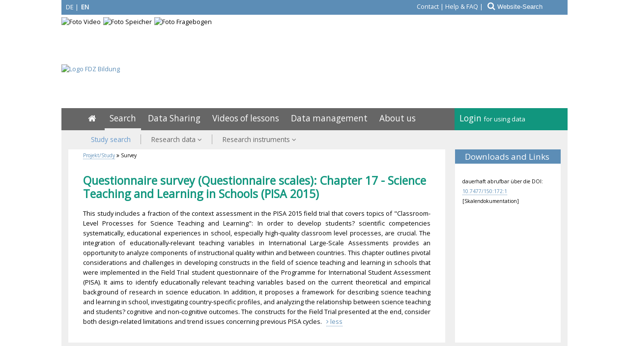

--- FILE ---
content_type: text/html; charset=iso-8859-1
request_url: https://www.fdz-bildung.de/erhebung.php?la=en&id=243
body_size: 9738
content:
<!DOCTYPE html>
<html lang="en">
<head>
  <meta content="text/html; charset=ISO-8859-1" http-equiv="Content-Type">
  <meta content="IE=9" http-equiv="X-UA-Compatible">
  <link type="image/x-icon" href="/img/favicon-fdz/favicon.ico" rel="icon">
  <link type="image/x-icon" href="/img/favicon-fdz/favicon.ico" rel="shortcut icon"><link rel="apple-touch-icon" href="/img/favicon-fdz/apple-touch-icon.png"><link rel="manifest" href="/img/favicon-fdz/manifest.json">
  <meta name="robots" content="index">
  <meta name="robots" content="follow">
  <meta name="description" content="This study includes a fraction of the context assessment in the PISA 2015 field trial that covers topics of &Prime;Classroom-Level Processes for Science Teaching and ...">
  <meta name="author" content="FDZ Bildung am DIPF | Leibniz-Institut für Bildungsforschung und Bildungsinformation">
  <meta name="publisher" content="FDZ Bildung am DIPF | Leibniz-Institut für Bildungsforschung und Bildungsinformation">
  <meta name="page-topic" content="Survey information &raquo;Questionnaire survey (Questionnaire scales): Chapter 17 - Science Teaching and Learning in Schools (PISA 2015)&laquo;">
  <meta http-equiv="Content-Language" content="en">
  <meta name="identifier-url" content="https://www.fdz-bildung.de">
  <meta name="copyright" content="DIPF">
  <meta name="distribution" content="global">
  <meta name="audience" content="Alle">
  <meta name="viewport" content="width=device-width"><meta name="google-site-verification" content="sq1bjdkEvjZALIkGoIW7rjPZ7_yu7RbIIA60kGvlIac" />  <meta content="7 days" name="revisit-after">
  <link href='https://fonts.googleapis.com/css?family=Open+Sans&subset=latin,latin-ext' rel='stylesheet' type='text/css'>
  
  <title>Survey: Questionnaire survey (Questionnaire scales): Chapter 17 - Science Teaching and Learning in Schools (PISA 2015)</title>

  <link href="/css/main.css" rel="stylesheet" type="text/css">
  <link href="/css/main_fdz.css" rel="stylesheet" type="text/css">
  <link href="/css/print.css" rel="stylesheet" type="text/css" media="print">
  <link rel="stylesheet" href="/css/font-awesome.min.css">
  <script src="/css/jquery-1.11.1.min.js"></script>
  <link href="/css/jquery-ui.1.10.3.css" rel="stylesheet" />
  <script src="/css/jquery-ui.1.11.4.min.js"></script>
  <script type="text/javascript" src="/css/bsmselect/jquery.bsmselect.js"></script>
  <script type="text/javascript" src="/css/bsmselect/jquery.bsmselect.sortable.js"></script>
  <script type="text/javascript" src="/css/bsmselect/jquery.bsmselect.compatibility.js"></script>
  <link rel="stylesheet" type="text/css" href="/css/bsmselect/jquery.bsmselect.css" />

<script src="/css/jquery-ui.1.10.3.js"></script>
<link rel="stylesheet" href="/css/jquery-ui.1.10.3.css">
<link rel="type" href="https://schema.org/Dataset">
<link rel="type" href="https://schema.org/AboutPage">
<link rel="describedby" type="application/ld+json" href="/get_description.php?erhebung_id=243">
<script type="text/javascript" src="/css/toastr/toastr.min.js"></script>
<link href="/css/toastr/toastr.min.css" rel="stylesheet" />
<script type="text/javascript">
<!--

$(function() {
  $(".aufklapp-link:not(.inaktiv)").each(function() {
    $(this).click(function(e) {
//     alert("aufklapp-link");
      $(this).find("+.aufklapp-bereich").toggle('slow');
      $(this).find("em").toggleClass("fa-chevron-up fa-chevron-down");
      $(this).find("i").toggleClass("fa-chevron-right fa-chevron-down");
      $(this).toggleClass("open");
      e.stopPropagation();
    });
  });
  $(".content.aufklapp-link").each(function() {
    $(this).click(function() {
//     alert("content.aufklapp-link");
      $(this).find(".aufklapp-bereich").toggle('slow');
    });
  });
});

 
function focus_blur(element, is_focus, vorgabewert) {
  if(!is_focus) {
    if(element.value=='') element.value=vorgabewert;
    if(element.value==vorgabewert) element.style.color='#B9BABB'; 
    else element.style.color='black';
  }
  else {
    if(element.value==vorgabewert) element.value='';
    element.style.color='black';
  }
}

 
function show_hide_toggle(id) {
  id = '#'+id;
  $(id).toggle('slow');
}

 
function show_fullabstract(element) {
  var elem_kurz = document.getElementById(element+'_kurz');
  var elem_lang = document.getElementById(element+'_voll');
  elem_kurz.style.display = 'none';
  elem_lang.style.display = 'block';
}
function show_shortabstract(element) {
  var elem_kurz = document.getElementById(element+'_kurz');
  var elem_lang = document.getElementById(element+'_voll');
  elem_lang.style.display = 'none';
  elem_kurz.style.display = 'block';
}

 
$(window).on("scroll", function (event) {
    if ($(this).scrollTop() > 50) {
        $("#scroll-to-top>a").fadeIn();
    } else {
        $("#scroll-to-top>a").fadeOut();
    }
});
$("#scroll-to-top>a").on("click", function (event) {
    $("body,html").animate({
        scrollTop: 0
    }, 800);
    return false;
});
function show_hide_menu() {
  if($("#navi").hasClass("navi-show")) {
    $("#navi").removeClass("navi-show");
  }
  else if(!$("#navi").hasClass("navi-show")) {
    $("#navi").addClass("navi-show");
  }
  return false;
}
$(function() {
  var width = $(window).width();
  var ziel;
  var neuesZiel;

  breakpoint_width = 566 * window.devicePixelRatio;
//     alert(breakpoint_width);
  if(width<breakpoint_width) {
    $("a.nach-rechts").each( function() {
      ziel = $(this).attr('href');
      $(this).attr('href',ziel + "_mobil");
    });
  }
  $(window).resize(function(){
    if(width>=breakpoint_width && $(window).width()<breakpoint_width) {
      $("a.nach-rechts").each( function() {
        ziel = $(this).attr('href');
        $(this).attr('href',ziel + "_mobil");
      });
      width = $(window).width();
    }
    if(width<breakpoint_width && $(window).width()>=breakpoint_width) {
      $("a.nach-rechts").each( function() {
        ziel = $(this).attr('href');
        neuesZiel = ziel.replace(/_mobil$/, "");
        $(this).attr('href',neuesZiel);
      });
      width = $(window).width();
    }
  });
});

 
function entferne_standardtext(element, standard) {
  var elem = document.getElementById(element);
  if(elem.value == standard) elem.value = '';
  return true;
}

// -->
</script>
<style type="text/css">
.didore_info_sign1 .didore_info_text1 {
display:none;
white-space:normal;
position:absolute;
margin-top:2ex;
margin-left:-40ex;
z-index:20;
width:41ex;
color:#666666;
background:#fafafa;
font-size:x-small;
font-style:normal;
font-weight:lighter;
border:1px dotted #5C8DB6;
padding:1ex;
}
.didore_info_sign1:hover .didore_info_text1 {
display:inline;
}

   .cloud { border:none; margin:0.4em; line-height:4ex;}
    .cloud:not(:last-child){ }
    a.null:link, a.null:visited, a.null:hover,span.null { font-size:80%; color:rgb(204, 204, 204); white-space: nowrap; margin:0.4em; border-bottom:none; text-decoration:none;}
    a.bis_zwei:link, a.bis_zwei:visited { font-size:90%; color:rgb(134, 167, 200); white-space: nowrap; margin:0.4em; border-bottom:none;}
    a.bis_fuenf:link, a.bis_fuenf:visited { font-size:100%;  color:#7491ad; white-space: nowrap; margin:0.4em; border-bottom:none;}
    a.bis_zehn:link, a.bis_zehn:visited { font-size:110%;  color:#637b94; white-space: nowrap; margin:0.4em; border-bottom:none;}
    a.bis_fuenfzehn:link, a.bis_fuenfzehn:visited { font-size:120%;  color:#52667a; white-space: nowrap; margin:0.4em; border-bottom:none;}
    a.bis_zwanzig:link, a.bis_zwanzig:visited { font-size:130%;  color:#415161; white-space: nowrap; margin:0.4em; border-bottom:none;}
    a.bis_fuenfundzwanzig:link, a.bis_fuenfundzwanzig:visited { font-size:145%;  color:#303c47; white-space: nowrap; margin:0.4em; border-bottom:none;}a.bis_dreissig:link, a.bis_dreissig:visited { font-size:160%;  color:#1f262e; white-space: nowrap; margin:0.4em; border-bottom:none;}
    a.bis_zwei:hover, a.bis_zwei:focus, a.bis_fuenf:hover, a.bis_fuenf:focus, a.bis_zehn:hover, a.bis_zehn:focus,a.bis_fuenfzehn:hover, a.bis_fuenfzehn:focus, a.bis_zwanzig:hover, a.bis_zwanzig:focus, a.bis_fuenfundzwanzig:hover,a.bis_fuenfundzwanzig:focus, a.bis_dreissig:hover, a.bis_dreissig:focus { text-decoration: underline;}
</style>

<!-- Matomo -->
<script type="text/javascript">
var currentProtocol = window.location.protocol;
if (currentProtocol === 'file:') {
  console.log('file protocol');
  // privent calling the code below
  throw new Error('file protocol');
}

  var _paq = window._paq || [];
  _paq.push(['setDocumentTitle','Foschungsdatenzentrum Bildung::Projekt/Study::Survey']);
  _paq.push(['disableCookies']);
  _paq.push(['trackPageView']);
  _paq.push(['enableLinkTracking']);
  (function() {
    var u=(("https:" == document.location.protocol) ? "https" : "http") + "://analyse.dipf.de/piwik/";
    _paq.push(['setTrackerUrl', u+'matomo.php']);
    _paq.push(['setSiteId', '21']);
    var d=document, g=d.createElement('script'), s=d.getElementsByTagName('script')[0];
    g.type='text/javascript'; g.async=true; g.defer=true; g.src=u+'matomo.js'; s.parentNode.insertBefore(g,s);
  })();
</script>
<noscript><p><img src="https://analyse.dipf.de/piwik/matomo.php?idsite=21&amp;rec=1" style="border:0;" alt="" /></p></noscript>
<!-- End Matomo Code -->
</head>
<body><a name="top"></a>
<div id="scroll-to-top">
<a href="#" class="btn scroll-to-top" role="button" title="up" style="display: none;">
  <i class="fa fa-chevron-up fa-lg"></i>
</a>
</div>
<style type="text/css">

#head { position: relative; overflow: hidden; height: 220px; }
#sonderkategorien { /*position: absolute;*/ padding: 0 0 1px 0; top: 0px; right: 0px; height: 29px;color: white; background: #5c8db6;width: 100%; border-bottom: 5px solid white; text-align: right; }

#sonderkategorien a { border-bottom: 0; color: white; }
#sonderkategorien button { background-color: rgba(255,255,255,0) !important;}
#sonderkategorien input { background-color: rgba(255,255,255,0) !important; border-color: white !important; color: white !important; }
#logo_fdz-bildung { position: absolute;  top: 131px; left: 0px; }
#logo_fdz-bildung a { border: 0; }
#logos div { float:left; margin-bottom: 5px; }
#logos div:not(:last-child) { margin-right: 5px; }

</style>
<div id="head" style="position:relative;">
<noscript>
<div style="position:absolute;text-align:center;top:48px;left:50%;border:3px inset red;width:70%;z-index: 15;margin-left:-35%;background:white;">Diese Site verwendet Javascript. Bitte aktivieren Sie Javascript, um alle Funktionen unserer Site nutzen zu können.</div>
</noscript><style type="text/css">

#sprach_schalter { position: absolute; top: 5px; left: 5px; color: white; background: rgba(255,255,255,0); }
#sprach_schalter a { border: 0; color: white; }

</style>
<style type="text/css">

#sprach_schalter > span.aktiv,#sprach_schalter-mini > span.aktiv { font-weight:bold; }
#sprach_schalter:hover, #sprach_schalter-mini:hover { background:#666666; }
#sprach_schalter:hover span.aktiv,#sprach_schalter-mini:hover span.aktiv { font-weight:normal; }
#sprach_schalter:hover span:not(.aktiv),#sprach_schalter-mini:hover span:not(.aktiv) { font-weight:bold; }

</style>
<div id="sonderkategorien"><a href="/erhebung.php?id=243" title="Zur deutschen Version wechseln"><div id="sprach_schalter"><span style="display:inline-block;width:20px;">DE</span> | <span class="aktiv" style="display:inline-block;width:20px;margin-left: -2px;">EN</span></div></a><span><a href="/kontakt?la=en">Contact</a> | <a href="/hilfe?la=en">Help & FAQ</a></span> | <form action="/website_suche.php" method="get" style="display:inline-block;" onsubmit="entferne_standardtext('feldinhalt1','Website-Search')"><span><button type="submit" style="background-color: #5c8db6;color: white;border:0;font-size: 1.3em;margin-right: -3px;padding: 3px 3px 3px 6px;"title="Website-Search"><i class="fa fa-search"> </i></button><input type="hidden" name="la" value="en">
<input type="hidden" name="feldname1" value="websearch">
<input type="text" name="feldinhalt1" size="30" id="feldinhalt1" style="border: 0;width:20ex;color:#B9BABB;" aria-label="Website-Search" onblur="focus_blur(this, false, 'Website-Search')" onfocus="focus_blur(this, true, 'Website-Search')" value="Website-Search"></span></form></div>
    <div id="logo_fdz-bildung"><a href="https://www.fdz-bildung.de"><img src="/img/FDZBildung-Logo-DE.jpg" alt="Logo FDZ Bildung"></a></div>
  
    <div id="logos" class="clear" style="width:1030px;">
      <div id="video"><img src="/img/head-fdz-video.jpg" alt="Foto Video"></div>
      <div id="speicher"><img src="/img/head-fdz-speicher.jpg" alt="Foto Speicher"></div>
      <div id="fragebogen"><img src="/img/head-fdz-fragebogen.jpg" alt="Foto Fragebogen"></div>
    </div>
  </div><style type="text/css">
#navi:target { display:block; }
</style>

<div id="show-navi">
  <div id="show-navi-button1">
    <a href="#navi" id="show-hide-menu1" onclick="show_hide_menu();return false;" aria-label="menu"> <i class="fa fa-bars"> </i></a><a href="/erhebung.php?id=243" title="Zur deutschen Version wechseln"><div id="sprach_schalter-mini"><span style="display:inline-block;width:20px;">DE</span> | <span class="aktiv" style="display:inline-block;width:20px;margin-left: -2px;">EN</span></div></a></div>
  <div id="fdb-logo-mini"><a class="icon" href="/home?la=en" title="Home fdz-bildung.de"><i class="fa fa-home" style="font-size: 38px;color: #5c8db6;"></i></a></div>
  </div>
<div class="clear"></div>
<div id="navi"><div class="main-navi"><noscript><ul id="menu_ausblenden"><li><span style="font-size:small;"><a href="#">hide menu</a></span></li></ul></noscript>
  <div id="main-navi_rechts">
    <ul>
      <li id="meine-daten"><a href="/login.php?action=login&la=en">Login <span style="font-size:small;">for using data</span></a>
      <div><ul><li><a href="/login.php?action=login&la=en" title="Login at FDZ Bildung"><span>Login at FDZ Bildung</span></a></li><li><a href="/registrieren?la=en" title="Register at FDZ Bildung"><span>Register at FDZ Bildung</span></a></li><li><a href="/eintrag/passwort_vergessen.php?la=en" title="Request new password"><span class="last">Request new password</span></a></li></ul></div></li> 
    </ul>
  </div>
  <div id="main-navi_links"><div class="sonderkategorien-mobil"><form action="/website_suche.php" method="get" style="display:inline-block;padding-top:5px;padding-bottom:10px;width:100%;" ><button type="submit" style="background-color: #666666;color: white;border:0;font-size: 1em;padding-right: 0;"><i class="fa fa-search"> </i></button><input type="hidden" name="la" value="en">
<input type="hidden" name="feldname1" value="websearch">
<input type="text" name="feldinhalt1" size="30" id="feldinhalt1" style="border: 0;width:calc( 100% - 45px );" class="form-control" placeholder="Website-Search" ></form></div><ul><li id="home"><a href="/home?la=en" title="Home" aria-label="Home">&nbsp;<i class="fa fa-home"></i>&nbsp;<span class="responsive">Home</span></a></li> <li class="active"><a href="/suchen-finden?la=en" title="Search">Search</a></li> <li><a href="/daten-teilen?la=en" title="Data Sharing">Data Sharing</a></li> <li><a href="/unterrichtsvideos?la=en" title="Videos of lessons">Videos of lessons</a><div><ul><li><a href="/nutzung-unterrichtsvideos?la=en" title="Use videos of lessons via RDC Education"><span>Use videos of lessons via RDC Education</span></a></li><li><a href="/videoportale?la=en" title="Overview of media from school and instructional research"><span class="last">Overview of media from school and instructional research</span></a></li></ul></div></li> <li><a href="/forschungsdatenmanagement?la=en" title="Data management">Data management</a></li> <li><a href="/ueber-fdz?la=en" title="About us">About us</a><div><ul><li><a href="/leitlinien-fdz?la=en" title="Policy"><span>Policy</span></a></li><li><a href="/collection-policy-fdz?la=en" title="Collection Policy"><span>Collection Policy</span></a></li><li><a href="/datenkuratierung?la=en" title="Data Curation"><span>Data Curation</span></a></li><li><a href="/nutzungsbedingungen-fdz-bildung?la=en" title="Terms of use"><span class="last">Terms of use</span></a></li></ul></div></li> 
  </ul>
  <ul class="sonderkategorien-mobil"><li><a href="/kontakt?la=en">Contact</a></li><li><a href="/hilfe?la=en">Help & FAQ</a></li></ul>
  </div>
</div>
<div id="sub-navi"><ul><li><a href="/studienliste.php?la=en" title="Study search" class="active"><span>Study search</span></a></li><li><a href="/zugang-forschungsdaten?la=en" title="Research data"><span>Research data <i class="fa fa-angle-down"> </i></span></a><ul><li><a href="/datenarchiv.php?la=en" title="Data of FDZ Bildung: searching">Data of FDZ Bildung: searching</a></li><li class="last"><a href="/indexlisten.php?la=en" title="Data of FDZ Bildung: browsing">Data of FDZ Bildung: browsing</a></li></ul></li><li><a href="/zugang-instrumente?la=en" title="Research instruments"><span class="last">Research instruments <i class="fa fa-angle-down"> </i></span></a><ul><li><a href="/skalensuche.php?la=en" title="Questionnaires">Questionnaires</a><ul><li><a href="/skalensuche.php?la=en" title="Scale search">Scale search</a></li><li><a href="/fragebogenliste.php?la=en" title="Questionnaires">Questionnaires</a></li></ul></li><li><a href="/konstruktliste.php?la=en" title="Research instruments via constructs">Research instruments via constructs</a></li><li><a href="/testliste.php?la=en" title="Tests">Tests</a></li><li class="last"><a href="/forschungsinstrumente-publizieren?la=en" title="Publish research instruments">Publish research instruments</a></li></ul></li></ul></div>
</div>

<a name="oben"></a>
<div id="brotkruemel" class="untergrund"> <i class="fa fa-angle-double-right"> </i> <a href="studiendetails.php?la=en&id=412">Projekt/Study</a> <i class="fa fa-angle-double-right"> </i> Survey</div><script type="text/javascript">
<!--

String.prototype.ltrim = function () {
  return (this.replace(/^\s+/,""));
};
String.prototype.rtrim = function () {
  return (this.replace(/\s+$/,""));
};
String.prototype.trim = function () {
  return (this.replace(/\s+$/,"").replace(/^\s+/,""));
};

// -->
</script>
<style type="text/css">
.rechte_spalte {
overflow: auto;
}

</style>

  <div class="untergrund">
  <div class="content_wrapper">
  <div class="rechte_spalte content"><a name="Downloads-and-Links"></a><div class="headline_balken">Downloads and Links</div><div><div class="downloads kleiner"><div class="datei">dauerhaft abrufbar über die DOI:<br><span class="datei_link"><a href="http://dx.doi.org/10.7477/150:172:1">10.<wbr>747<wbr>7/1<wbr>50:<wbr>172<wbr>:1</a> </span><br><span class="medien_typ">[Skalendokumentation]</span></div></div></div></div><div class="content-left content"><div class="kleiner" id="sonderbrotkruemel"><a href="studiendetails.php?la=en&id=412">Projekt/Study</a> <i class="fa fa-angle-double-right"> </i> Survey</div><h1>Questionnaire survey (Questionnaire scales): Chapter 17 - Science Teaching and Learning in Schools (PISA 2015)</h1><div class="studiendetail"><p class="beschreibung_kurz" id="_kurz" style="display:none;">This study includes a fraction of the context assessment in the PISA 2015 field trial that covers topics of "Classroom-Level Processes for Science Teaching and Learning": In order to develop students? scientific competencies systematically, educational experiences in school, especially high-quality classroom level processes, are crucial. The integration of educationally-releva<wbr>nt teaching variables...&nbsp;&nbsp;&nbsp;<nobr><a href="#" onclick="show_fullabstract(''); return false;"><i class="fa fa-angle-right"></i> more</a></nobr></p><p class="beschreibung_voll" id="_voll" style="display:block;">This study includes a fraction of the context assessment in the PISA 2015 field trial that covers topics of "Classroom-Level Processes for Science Teaching and Learning": In order to develop students? scientific competencies systematically, educational experiences in school, especially high-quality classroom level processes, are crucial. The integration of educationally-relevant teaching variables in International Large-Scale Assessments provides an opportunity to analyze components of instructional quality within and between countries. This chapter outlines pivotal considerations and challenges in developing constructs in the field of science teaching and learning in schools that were implemented in the Field Trial student questionnaire of the Programme for International Student Assessment (PISA). It aims to identify educationally relevant teaching variables based on the current theoretical and empirical background of research in science education. In addition, it proposes a framework for describing science teaching and learning in school, investigating country-specific profiles, and analyzing the relationship between science teaching and students? cognitive and non-cognitive outcomes. The constructs for the Field Trial presented at the end, consider both design-related limitations and trend issues concerning previous PISA cycles.&nbsp;&nbsp;&nbsp;<nobr><a href="#" onclick="show_shortabstract(''); return false;"><i class="fa fa-angle-right"> </i> less </a></nobr></p></div></div></div><noscript><p class="nach-oben-link"><a title="up" href="#top" rel="nofollow"><em class="fa fa-angle-up">&nbsp;</em><span class="kleiner">up</span></a></p></noscript></div><div class="untergrund"><div class="content"><div class="aufklapp-link add_links" title="Details einblenden"><a name="a2"><span class="add_link_pfeil"><i class="fa fa-chevron-right">&nbsp;</i></span>&nbsp;<span class="text">Survey information</span></a></div> <div class="aufklapp-bereich"><div class="table"><p class="table_row"><span class="kategorie">Study</span><span class="inhalt"><a href="studiendetails.php?la=en&id=412">PISA 2015 - Programme for International Student Assessment - Field Trial</a></span></p>
<p class="table_row"><span class="kategorie">Leader</span><span class="inhalt">Klieme, Eckhard; Kuger, Susanne; Jude, Nina</span></p><p class="table_row"><span class="kategorie">Persistent Identifier</span><span class="inhalt">DOI: <a href="http://dx.doi.org/10.7477/150:172:1">10.7477/150:172:1</a></span></p><p class="table_row"><span class="kategorie">Citation</span><span class="inhalt">Müller, K.; Prenzel, M.; Seidel, T.; Schiepe-Tiska, A.; Kjærnsli, M. (2016). Programme for International Student Assessment (2015) - Fragebogenerhebung Chapter 17 - Science Teaching and Learning in Schools (PISA 2015) [Skalenkollektion: Version 1.0]. Datenerhebung 2014. Frankfurt am Main: Forschungsdatenzentrum Bildung am DIPF. http://dx.doi.org/10.7477/150:172:1</span></p><p style="border-bottom: 1px dotted #5c8db6;"> </p><p class="table_row"><span class="kategorie">Time Period of Data Collection</span><span class="inhalt">2014</span></p>
<p class="table_row"><span class="kategorie">Collection coverage (Geographic)</span><span class="inhalt">Albania; Algeria; Argentina; Australia; Austria; Belgium; Brazil; Bulgaria; Canada; Chile; People's Republic of China; Chinese Taipei; Colombia; Costa Rica; Croatia; Czech Republic; Denmark; Dominican Republic; Estonia; Finland; Former Yugoslav Republic of Macedonia; France; Georgia; Germany; Greece; Hong Kong- China; Hungary; Iceland; Indonesia; Ireland; Israel; Italy; Japan; Jordan; Kazakhstan; Korea; Kosovo; Latvia; Lebanon; Lithuania; Luxembourg; Macao-China; Malaysia; Malta; Mexico; Moldova; Montenegro; Netherlands; New Zealand; Norway; Peru; Poland; Portugal; Qatar; Romania; Russian Federation; Singapore; Slovak Republic; Slovenia; Spain; Sweden; Switzerland; Thailand; Trinidad and Tobago; Tunisia; Turkey; United Arab Emirates; United Kingdom; United States of America; Uruguay; Vietnam</span></p>
<p class="table_row"><span class="kategorie">Collection mode</span><span class="inhalt">Self-administered Questionnaire: Paper<br>Self-administered Questionnaire: CASI (Computer Assisted Self-Interview)</span></p>
<p class="table_row"><span class="kategorie">Specification of Survey Units</span><span class="inhalt">Student, Teacher General and Science</span></p>
<p class="table_row"><span class="kategorie">Resource type</span><span class="inhalt"> Questionnaire scales<br>(Fragebogenskalen)</span></p>
<p class="table_row"><span class="kategorie">language(s)</span><span class="inhalt">Multilingual</span></p>
<p style="border-bottom: 1px dotted #5c8db6;"> </p><p class="table_row"><span class="kategorie">Availability</span><span class="inhalt">Die Skalendokumentation ist frei verfügbar. Eine Verwendung der Instrumente, ganz oder in Teilen setzt die Achtung des Urheberrechts voraus. Urheber und Quelle sind entsprechend zu zitieren. Es gelten die allgemeinen Nutzungsbedingungen des Anbieters.</span></p>
<p class="table_row"><span class="kategorie">Archiving research data centre</span><span class="inhalt"><a href="https://www.fdz-bildung.de">Research Data Centre for Education</a> (FDZ Bildung)</span></p>
<p class="table_row"><span class="kategorie">Copyright</span><span class="inhalt">Müller, Katharina<br>Prenzel, Manfred<br>Seidel, Tina<br>Schiepe-Tiska, Anja<br>Kjærnsli, Marit</span></p><p class="table_row"><span class="kategorie">Publication date</span><span class="inhalt">2016-12-06</span></p>
<p class="table_row"><span class="kategorie">Surveys of this study</span><span class="inhalt"><a href="erhebung.php?la=en&id=188">Questionnaire survey (Questionnaire scales): Chapter 04 - Field Trial (PISA 2015)</a><br><a href="erhebung.php?la=en&id=244">Questionnaire survey (Questionnaire scales): Chapter 18 - Teacher Qualifications and Professional Knowledge (PISA 2015)</a><br><a href="erhebung.php?la=en&id=242">Questionnaire survey (Questionnaire scales): Chapter 16 - Curriculum and Learning Time in International School Achievement Studies (PISA 2015)</a><br><a href="erhebung.php?la=en&id=241">Questionnaire survey (Questionnaire scales): Chapter 15 - Building More Effective Education Systems (PISA 2015)</a><br><a href="erhebung.php?la=en&id=240">Questionnaire survey (Questionnaire scales): Chapter 13 - ICT Engagement in Learning Environments (PISA 2015)</a><br><a href="erhebung.php?la=en&id=239">Questionnaire survey (Questionnaire scales): Chapter 12 - Science-Related Outcomes: Attitudes, Motivation, Value Beliefs, Strategies (PISA 2015)</a><br><a href="erhebung.php?la=en&id=238">Questionnaire survey (Questionnaire scales): Chapter 11 - Dispositions for Collaborative Problem Solving (PISA 2015)</a><br><a href="erhebung.php?la=en&id=237">Questionnaire survey (Questionnaire scales): Chapter 10 - General Noncognitive Outcomes (PISA 2015)</a><br><a href="erhebung.php?la=en&id=236">Questionnaire survey (Questionnaire scales): Chapter 08 - Parental Support and Involvement in School (PISA 2015)</a><br><a href="erhebung.php?la=en&id=235">Questionnaire survey (Questionnaire scales): Chapter 07 - Early Childhood Learning Experiences (PISA 2015)</a><br><a href="erhebung.php?la=en&id=234">Questionnaire survey (Questionnaire scales): Chapter 06 - Ethnicity and Migration (PISA 2015)</a><br><a href="erhebung.php?la=en&id=233">Questionnaire survey (Questionnaire scales): Chapter 05 - Social Background (PISA 2015)</a><br><a href="erhebung.php?la=en&id=245">Questionnaire survey (Questionnaire scales): Chapter 19 - Assessment and Evaluation in Educational Contexts (PISA 2015)</a></span></p>
</div></div></div><noscript><p class="nach-oben-link"><a title="up" href="#top" rel="nofollow"><em class="fa fa-angle-up">&nbsp;</em><span class="kleiner">up</span></a></p></noscript></div><div class="untergrund"><div class="content"><div class="aufklapp-link add_links open" title="Details ausblenden"><a name="a3"><span class="add_link_pfeil"><i class="fa fa-chevron-down">&nbsp;</i></span>&nbsp;<span class="text">Scales</span></a></div> <div class="aufklapp-bereich"><div class="table"><p class="table_row"><span class="kategorie">Scales by construct</span><div class="inhalt" style="padding: 2px 5px 2px 30px;"><h5>Individueller Hintergrund</h5><div class="aufklapp-link open"><em class="fa fa-chevron-down">&nbsp;</em>Professionelles Handeln und professionsbezogene Einstellungen</div><div class="aufklapp-bereich"><ol><li><a href="/skala.php?la=en&erhebung_id=243&skala_id=7795">Student-teacher-relationship (Teacher General and Science)</a></li></ol></div><h5>Institutioneller Hintergrund</h5><div class="aufklapp-link open"><em class="fa fa-chevron-down">&nbsp;</em>Prozessqualität der Lerngelegenheiten</div><div class="aufklapp-bereich"><ol><li><a href="/skala.php?la=en&erhebung_id=243&skala_id=7773">Science subject covered by additional instruction (Student)</a></li><li><a href="/skala.php?la=en&erhebung_id=243&skala_id=7775">Structuring content and classroom management in additional science instruction (Student)</a></li></ol></div><div class="aufklapp-link open"><em class="fa fa-chevron-down">&nbsp;</em>Organisation des Lehr-Lernbetriebs</div><div class="aufklapp-bereich"><ol><li><a href="/skala.php?la=en&erhebung_id=243&skala_id=7784">School science course (Student)</a></li><li><a href="/skala.php?la=en&erhebung_id=243&skala_id=7773">Science subject covered by additional instruction (Student)</a></li></ol></div><div class="aufklapp-link open"><em class="fa fa-chevron-down">&nbsp;</em>Digitalisierung - Lernbezogene ICT Nutzung</div><div class="aufklapp-bereich"><ol><li><a href="/skala.php?la=en&erhebung_id=243&skala_id=7788">Use of ICT in science lessons (Student)</a></li></ol></div><h5>Lehren und Lernen</h5><div class="aufklapp-link open"><em class="fa fa-chevron-down">&nbsp;</em>Inhaltliche Unterstützung</div><div class="aufklapp-bereich"><ol><li><a href="/skala.php?la=en&erhebung_id=243&skala_id=7789">Teacher support – Version A (Student)</a></li><li><a href="/skala.php?la=en&erhebung_id=243&skala_id=7790">Teacher support – Version B (Student)</a></li></ol></div><div class="aufklapp-link open"><em class="fa fa-chevron-down">&nbsp;</em>Einsatz und Variation verschiedener Lehr-Lernmethoden</div><div class="aufklapp-bereich"><ol><li><a href="/skala.php?la=en&erhebung_id=243&skala_id=7792">Science teaching and learning (Student)</a></li><li><a href="/skala.php?la=en&erhebung_id=243&skala_id=7796">Science teaching practices (Teacher Science)</a></li></ol></div><div class="aufklapp-link open"><em class="fa fa-chevron-down">&nbsp;</em>Klarheit und Strukturiertheit</div><div class="aufklapp-bereich"><ol><li><a href="/skala.php?la=en&erhebung_id=243&skala_id=7791">Science teacher’s instruction (formative assessment) (Student)</a></li><li><a href="/skala.php?la=en&erhebung_id=243&skala_id=7778">Structuring content and classroom management in additional mathematics instruction (Student)</a></li><li><a href="/skala.php?la=en&erhebung_id=243&skala_id=7775">Structuring content and classroom management in additional science instruction (Student)</a></li></ol></div><div class="aufklapp-link open"><em class="fa fa-chevron-down">&nbsp;</em>Kognitive Aktivierung</div><div class="aufklapp-bereich"><ol><li><a href="/skala.php?la=en&erhebung_id=243&skala_id=7777">Cognitive stimulation, adaptivity of additional mathematics instruction (Student)</a></li><li><a href="/skala.php?la=en&erhebung_id=243&skala_id=7774">Cognitive stimulation, adaptivity of additional science instruction (Student)</a></li><li><a href="/skala.php?la=en&erhebung_id=243&skala_id=7787">Inquiry-based teaching and learning (Student)</a></li></ol></div><div class="aufklapp-link open"><em class="fa fa-chevron-down">&nbsp;</em>Soziale und emotionale Unterstützung durch Lehrende </div><div class="aufklapp-bereich"><ol><li><a href="/skala.php?la=en&erhebung_id=243&skala_id=7783">Student teacher relationship - Emotional warmth, stimulation, scaffolding and stability (Student)</a></li><li><a href="/skala.php?la=en&erhebung_id=243&skala_id=7779">Teacher-student relationship in additional mathematics instruction (Student)</a></li><li><a href="/skala.php?la=en&erhebung_id=243&skala_id=7776">Teacher-student relationship in additional science instruction (Student)</a></li></ol></div><div class="aufklapp-link open"><em class="fa fa-chevron-down">&nbsp;</em>Einschätzung der Lehrqualität</div><div class="aufklapp-bereich"><ol><li><a href="/skala.php?la=en&erhebung_id=243&skala_id=7794">Perceived support of autonomy (Student)</a></li><li><a href="/skala.php?la=en&erhebung_id=243&skala_id=7793">Perceived support of competence (Student)</a></li></ol></div><div class="aufklapp-link open"><em class="fa fa-chevron-down">&nbsp;</em>Beeinträchtigungen des Lehrbetriebs</div><div class="aufklapp-bereich"><ol><li><a href="/skala.php?la=en&erhebung_id=243&skala_id=7785">Disciplinary Climate one school science course’s lessons (Student)</a></li><li><a href="/skala.php?la=en&erhebung_id=243&skala_id=7782">Disciplinary Climate School lessons (Student)</a></li><li><a href="/skala.php?la=en&erhebung_id=243&skala_id=7786">Disciplinary climate science lessons (Student)</a></li></ol></div></div></p></div></div></div><noscript><p class="nach-oben-link"><a title="up" href="#top" rel="nofollow"><em class="fa fa-angle-up">&nbsp;</em><span class="kleiner">up</span></a></p></noscript></div><style type="text/css">

.ui-dialog .ui-dialog-titlebar { background:#5c8db6; }
.ui-dialog-title { color:white; }
.ui-dialog .ui-dialog-content { padding: 0; }
.ui-corner-all { border-radius: 0px; }
.ui-widget { font-family: inherit; }
.ui-widget-content { border: 0; }

</style>

  <div class="untergrund rechte_spalte_mobil">
  <div class="rechte_spalte_mobil content"><a name="Downloads-and-Links_mobil"></a><div class="headline_balken">Downloads and Links</div><div style="margin-top:2em;"><div class="downloads kleiner"><div class="datei">dauerhaft abrufbar über die DOI:<br><span class="datei_link"><a href="http://dx.doi.org/10.7477/150:172:1">10.<wbr>747<wbr>7/1<wbr>50:<wbr>172<wbr>:1</a> </span><br><span class="medien_typ">[Skalendokumentation]</span></div></div></div></div></div><div id="file-details" title="File Details"></div><script type="text/javascript">
<!--

$( "#file-details" ).dialog({ autoOpen: false,
                              draggable: true,
                              resizable: false,
                              show: true,
                              hide: true,
                              width:80+'%',
                              overlay: { padding: 0 },
                              modal:true,
                              closeOnEscape: true,
                              closeText: "close"
                            });
$( ".file_details" ).click(function(event) {
// alert(event);
  var werte = $(this);
  var type = werte.attr("data-type");
  var la = werte.attr("data-la");
  var id = werte.attr("data-id");
// alert(werte);
  url = "av_sonstdatei.php";
  data = new Object;
  data["la"] = la;
  data["ajax"] = 1;
  data["id"] = id;
  if(type == "Audio" || type == "Video")
    data["av"] = 1;
  $.ajax({
  type: "GET",
  url: url,
  data: data
  })
  .done(function( html ) {
    $( "#file-details" ).html( html );
    $( "#file-details" ).dialog( "open" );
  });
  return false;
});


// -->
</script>
<script type="text/javascript">
<!--

$(".aufklapp-link:not(.inaktiv)").click(function(event) {
    if($(this).hasClass("open")) {
      $(this).attr("title","Details einblenden");
    }
    else {
      $(this).attr("title","Details ausblenden");
    }
});

// -->
</script>

<div id="fusszeile">
<style type="text/css">

#fusszeile {
  padding-left:3ex;
  padding-right:3ex;
}
#fusszeile > div.logo {
  min-width:180px;
/*  height:130px; */
}

</style>

  <div class="logo"><div>FDZ Bildung has been accredited by RatSWD</div><a href="http://www.ratswd.de/" class="rat_swd_fdz la-en" title="Rat-SWD"><span style="display: none;">Link zum Rat-SWD</span></a></div>
  <div class="logo"><div>FDZ Bildung is a partner of The German Network for Educational Research Data.</div><a href="https://www.forschungsdaten-bildung.de/ueber-verbund?la=en" class="verbund la-en" title="The German Network for Educational Research Data"><span style="display: none;">The German Network for Educational Research Data</span></a></a></div><div class="logo dipf"><div style="height:30px;padding:2px;">The service is offered by: </div><a class="dipf" href="http://www.dipf.de" title="DIPF | Leibniz Institute for Research and Information in Education"><span style="display: none;">DIPF | Leibniz Institute for Research and Information in Education</span></a></a></div><br clear="all" class="clear"><br>
  <div class="impressum"><a href="/impressum?la=en">Imprint</a> | <a href="/datenschutz?la=en">Privacy Policy</a> | <a href="/barrierefreiheit?la=en">Accessibility</a> | <a href="https://www.bildungsserver.de/feedback_e.html">BITV-Feedback</a> | <a href="http://www.dipf.de">&copy; 2022 DIPF | Leibniz Institute for Research and Information in Education</a>
  </div>
</div>
</body>
</html>

--- FILE ---
content_type: text/css
request_url: https://www.fdz-bildung.de/css/main.css
body_size: 7417
content:
body {
  background-color: #FFFFFF;
  color: #000000;
  font-family: 'Open Sans', sans-serif;
  font-size: 80%;
  margin: auto;
  max-width: 1030px;
  padding: 0px;
}
#partnerportale {
  max-width: 1030px;
  display: inline-block;
  list-style-type: none;
  font-family: 'Open Sans', sans-serif;
  font-size:0.66em;
  line-height: 120%;
  width: 99%;
  color: #999;
  padding:0 2px 3px;
  margin: 0px 1px;
  text-align: center ;
}
#partnerportale a, #partnerportale a:hover {
  text-decoration: none;
  border-bottom: 0px dotted #008080;
}

/*A:visited {
  color: #6699CC;
}

A:link {
  color: #6699CC;
}*/

A:link, A:visited {
  color: #5c8db6;
  text-decoration: none;
  border-bottom: 1px dotted #5c8db6;
}

A:hover, A:focus {
  color: #5c8db6;
  text-decoration: none;
  border-bottom: 1px solid #5c8db6;
}
a[name]:hover, a[name]:focus {
  border: 0;color:inherit;
}
a img { border:0;color:inherit;}
a.icon { border:0;/*color:inherit;*/}
a.icon:hover { border:0;}

#head {
  width:100%;
  background-color:#ffffff;
}

ACRONYM, ABBR, TOOLTIP {
  border-top: 1px dotted #000000;
  border-bottom: 1px dotted #000000;
}
.blau { color:#5c8db6; }
.rot { color:#d40050; }
.gruen { color:#5CE62E; }
.grau { color:#666666; }
.schwarz { color:#000000; }
.kleiner { font-size:0.8em; /*top:0.5em;*/}
.trefferumgebung {
  line-height: 1.5em;
  max-height: 4.5em;
  margin-bottom: 1em;
  background-color:#e5f0f9;
  border: 1ex solid #e5f0f9;
  overflow: hidden;
}
.trefferumgebung:hover {
  max-height:inherit;
}
/*div.keyval {
  clear: left;
  display: block;
  margin-bottom: 0.2ex;
}*/
.nobr { white-space:nowrap; }
.content p.kleiner { margin-top:-1.5em; }
.mceContentBody p.kleiner { margin-top:-1.5em; }

#sonderkategorien {
/*   float:right; */
/*   width:110px; */
/*   text-align:right; */
  padding:10px 0px;
/*   font-size:0.9em; */
}
.sonderkategorien-mobil {
  display:none;
}
#begruessung {
  float:right;
  text-align:right;
  padding:10px 5px;
  font-size:0.9em;
  position:relative;
}
br.responsive-br {
  display:none;
}


#dipf-logo {
  float:right;
  width:200px;
  height:60px;
  margin:10px 20px 10px 20px;
  position:relative;
}
#dipf-logo img {
  display:none;
}
#dipf-logo a {
  display:block;
  background-image: url(/img/dipf_logo_graustufen.png);
  background-repeat: no-repeat;
  width:200px;
  height:38px;
  position:absolute;
  bottom:0;
}
#dipf-logo a:hover {
  background-image: url(/img/dipf_logo_farbig.png);
}
#show-navi {
  display:none;
/*   width:72%; */
}
#show-navi-button1 {
  width:100%;
  background-color:#666666;
/*   background-color:#5c8db6; */
  color:#ffffff;
  text-align:center;
/*   font-variant:small-caps; */
  float:left;
}
#show-navi-button1 a {
  color:#ffffff;
}
#show-navi-button1 > a:first-child {
  font-size:140%;
  width: 88px;
  padding-top:5px;
}
#show-navi-button1 > a {
  border:0;
  height:30px;
  padding-top:10px;
  display: inline-block;
  float: left;
}
#fdb-logo-mini {
  width:15%;
  min-width:30px;
  float:left;
  text-align:center;
  margin-top:2px;
  display:none;
}
#dipf-logo-mini {
  width:15%;
  min-width:30px;
/*   float:left; */
  text-align:center;
  margin-top:5px;
/*   margin-right:20px; */
  display:none;
}
#sprach_schalter-mini {
  min-width:30px;
/*   float:left; */
  text-align:center;
  display:none;
}
#bitv-mini {
  height: 2em;
  min-width:30px;
/*   float:left; */
  text-align:center;
  margin-top:7px;
  margin-left:10px;
  display:none;
}
#bitv-mini a {
  height:100%;
  display:inline-block;
}
#bitv-mini a img {
  height:100%;
}
#dipf-logo-mini:hover {
  height:30px;
  background:url(/img/dipf-logo-farbig-klein.png);
  background-position:center;
  background-repeat:no-repeat;
}
#dipf-logo-mini:hover a {
  display:inline-block;
  height:30px;
}
#dipf-logo-mini:hover a img {
  visibility:hidden;
}
/*#fdb-logo-mobil {
  display:none;
}
#dipf-logo-mobil {
  display:none;
}*/


/*############################################################################*/
/* der folgende Abschnitt wird nur benoetigt bei Ausgabe der Subnavi-Punkte    */
/* bei MouseOver auf die Hauptnavi-Punkte                                     */
#main-navi_links ul li div, #main-navi_rechts ul li div {
  display:none;
  position:absolute;
  z-index:15;
/*   margin-left:-4em; */
/*   opacity:0.7; */
}
#main-navi_links ul li div ul, #main-navi_rechts ul li div ul {
    background-color:#FAFAFA;
/*   padding:2px 0px ; */
  margin-top:4px;
  margin-left:-10px;
  padding-left:0;
/*   min-width:20ex; */
/*   min-height:37px; */
/*   left:0px; */
  font-variant:normal;
  font-size:85%;
  text-align:left;
  border-bottom:4px solid #666666;
/*   border:1px solid #666666; */
/*   border-radius:5px; */
}
/*#main-navi_links li ul li:not(.last) {
  border-bottom:1px solid #ffffff;
}*/
#main-navi_links ul li ul li, #main-navi_rechts ul li ul li {
  display:block;
  border-bottom:0;
  margin:0 2ex;
  text-align:left;
  text-indent:-20px;
}
#main-navi_links ul li ul a, #main-navi_rechts ul li ul a {
  color:#666666;
  padding: 5px 0;
}
#main-navi_links ul li ul a:hover, #main-navi_rechts ul li ul a:hover {
  color:#6699cc;
}
#main-navi_links ul li:hover div, #main-navi_rechts ul li:hover div {
  display:block;
}
/*#main-navi_links span {
  padding:0 10px;
}*/
/*#main-navi_links span.not_last {
 *  border-right:1px dotted #666666;
 * }*/
#main-navi_links ul li ul li:not(:last-child), #main-navi_rechts ul li ul li:not(:last-child) {
  border-bottom:1px dotted #666666;
}
/*#main-navi_links ul li:hover ~ #sub-navi ul {
 *  display:none;
 * }*/

/*############################################################################*/
#menu_ausblenden {
  display: none;
}
#sub-navi {
  background-color:#EFEFEF;
/*   width:100%; */
  min-height:37px;
  font-size:2ex;
}
#sub-navi .active {
  color:#6699CC;
}
#sub-navi li {
  padding:0;
}
#sub-navi a span {
  display:inline-block;
}
#sub-navi a {
  color:#666666;
  border:0;
}
#sub-navi a:hover {
  color:#6699CC;
}
#sub-navi a:active {
  color:#6699CC;
}
#sub-navi span {
  padding:0 20px;
}
/*#sub-navi span.not_last {
  border-right:1px dotted #666666;
}*/
#sub-navi ul li span:not(.last) {
  border-right:1px dotted #666666;
}
#sub-navi li ul {
  display:none;
  position:absolute;
  background-color:#E4E4E4;
  color:#ffffff;
  padding: 0;
/*   margin-top:-2px; */
/*   border-top:1px solid #666666; */
  border-bottom:3px solid #666666;
  z-index:99;
}
#sub-navi li ul li {
  display:block;
  margin: 0 1ex;
  text-align:left;
}
/*#sub-navi li ul li.not_last {
 *  border-bottom:1px solid #ffffff;
 * }*/
#sub-navi > ul > li > ul > li:not(.last) {
  border-bottom:1px solid #ffffff;
}
/*#sub-navi li ul li .active {
  color:#6699CC;
}*/

#sub-navi li:hover ul {
  display:block;
}
#sub-navi li ul li ul {
  display:block;
  position:relative;
  margin-left:1ex;
  margin-top:-1ex;
  border-bottom:0;
  line-height:6pt
}
#sub-navi ul ul ul li {
  font-size:1.5ex;
}
.klappmenu-ecke {
  background: #E4E4E4 url(../img/klappmenu_ecke.png) no-repeat right top;
/*   background-image: url(/img/klappmenu_ecke.png); */
/*   float:left; */
  height:20px;
  width:52px;
  float:left;
}
.klappmenu-rand {
  background: #E4E4E4 url(../img/klappmenu_rand.png) repeat-x right top;
  height:20px;
}
#brotkruemel {
  display:none;
  padding:1ex 3ex;
  font-size:80%;
}
a.bitvicon img {
  width: 23px;
  vertical-align: middle;
}

.untergrund {
  background-color:#EFEFEF;
  padding:2px 2ex 20px;
  min-width:20ex;
}
/*.abstand {
  height:2ex;
}*/
.content_wrapper {
  position:relative;
}
.content {
  position:relative;
  padding:0ex 30px 20px;
  padding-top:2px;
  margin-bottom:10px;
/*   border:2px solid #E2E2E2; */
  background-color: #ffffff;
  line-height:3ex;
/*   font-size:1.7ex; */
  overflow-x:hidden;
  overflow-y:hidden;
}
/*.content.FDuI {
  margin-left:2ex;
  margin-right:2ex;
}*/
.FDuI {
  margin-left:4ex;
/*  margin-right:2ex;
  font-size:80%;*/
}
.content-left {
  margin-right:235px;
  position:relative;
  min-height:90px;
}
.rechte_spalte {
  position:absolute;
  width:185px;
  top:0px;
  bottom:-10px;
  right:0px;
  overflow-x:hidden;
  overflow-y:hidden;
}

.rechte_spalte_mobil {
  display:none;
}
.content p {margin-top:0;}

.rechte_spalte.content, .rechte_spalte_mobil.content {
  padding:0 15px 20px;
}
.rechte_spalte .headline, .rechte_spalte_mobil .headline {
  font-size:1.4em;
  font-weight:bold;
  margin-top:1em;
  margin-bottom:1.2em;
}
.rechte_spalte .headline_balken, .rechte_spalte_mobil .headline_balken {
  font-size:2.5ex;
/*   font-variant: small-caps; */
  margin-left:-15px;
  margin-right:-15px;
  padding:0.5ex 20px;
  background-color: #5c8db6;
  color:#ffffff;
}
.rechte_spalte .headline_balken + div {
  margin-top:3ex;
/*   position:relative; */
}
div.datei { padding:5px 0; }
/* span.datei_link { font-style:italic; } */
span.datei_name {}
span.datei_size { font-size:0.8em; }
span.datei_schloss {
  margin-left:0px;
  margin-top:-1px;
  display:inline-block;
  width:20px;
  vertical-align:top;
  text-align:center;
}
span.datei_zahnrad {
  margin-left:10px;
  margin-top:-1px;
  margin-right:5px;
  display:inline-block;
  width:35px;
  vertical-align:top;
  text-align:right;
}
span.details {}

#facetten {
   right: 0px;
  bottom: 0px;
  overflow-y: auto;
  top: 0px;
  position: absolute;
  margin-top: 4.5ex;
  padding: 15px 15px 20px;
  scrollbar-base-color:#CCCC66;
}

h1 {
  padding-top:28px;
  font-size: 1.6em;
  color: #d40050;
/*   font-variant: small-caps; */
  margin-top:0;
  margin-bottom:0.7em;
  line-height:1.2em;
}
h2 {
  font-size: 1.6em;
  color: #5c8db6;
  padding-top:10px;
  margin-top:0;
  margin-bottom:1em;
/*  padding:5px 30px 5px 5px;
  margin:1.5em -30px 1.4em 0;
  background-color:#5c8db6;
  color:white;
  -webkit-transition: background-color 1s ease,color 1s ease;
  -moz-transition: background-color 1s ease,color 1s ease;
  -o-transition: background-color 1s ease,color 1s ease;
  transition: background-color 1s ease,color 1s ease;*/
}
h3 {
  font-size: 1.4em;
  color: #666666;
  padding-top:5px;
  margin-top:0;
  margin-bottom:0.8em;
}
h4 {
  font-size: 1.2em;
  padding-top:0px;
  margin-top:0;
  margin-bottom:0.5em;
}
video {
  width: 100% !important;
}
.content ul, .spaltenboxen ul, .mceContentBody ul {
  list-style-type: none;
  list-style-position:outside;
  margin-left: 2.5em;
  padding-left: 0;
}
.content ul.chevron, .spaltenboxen ul.chevron, .mceContentBody ul.chevron {
  margin-left: 1.3em;
}
.rechte_spalte ul {
  margin-left: 1.8em;
}
.content ul:not(.chevron):not(.list_linkextern2):not(.list_linkintern):not(.list_papier):not(.fac):not(.daten_liste) li::before, .spaltenboxen ul:not(.chevron):not(.list_linkextern2):not(.list_linkintern):not(.list_papier):not(.fac):not(.daten_liste) li::before, .mceContentBody ul:not(.chevron):not(.list_linkextern2):not(.list_linkintern):not(.list_papier):not(.fac):not(.daten_liste) li::before {
  font-family: FontAwesome;
  content: "\f0c8";
  color:#5c8db6;
  font-size: 1ex;
  padding-right:2ex;
  display: inline-block;
  height: 2.1em;
  line-height: 1em;
  vertical-align: bottom;
}
.content ul.chevron li::before, .spaltenboxen ul.chevron li::before, .mceContentBody ul.chevron li::before {
  font-family: FontAwesome;
  content: "\f054";
  display: inline-block;
/*   color:#5c8db6; */
  font-size: 1.4ex;
  padding-right:1.4ex;
}
.content ul.list_linkextern2 li::before, .spaltenboxen ul.list_linkextern2 li::before, .mceContentBody ul.list_linkextern2 li::before {
  font-family: FontAwesome;
  content: "\f08e";
  display: inline-block;
  font-size: 1.4ex;
  padding-right:1.4ex;
}
.content ul.list_linkintern li::before, .spaltenboxen ul.list_linkintern li::before, .mceContentBody ul.list_linkintern li::before {
  font-family: FontAwesome;
  content: "\f152";
  display: inline-block;
  font-size: 1.4ex;
  padding-right:1.4ex;
}
.content ul.list_papier li::before, .spaltenboxen ul.list_papier li::before, .mceContentBody ul.list_papier li::before {
  font-family: FontAwesome;
  content: "\f016";
  display: inline-block;
  font-size: 1.4ex;
  padding-right:1.4ex;
}

.content ul li, .spaltenboxen ul li, .mceContentBody ul li {
  list-style-image: none;
}
.content ul:not(.fac) li, .spaltenboxen ul:not(.fac) li, .mceContentBody ul:not(.fac) li {
  text-indent:-1ex;
}

.content ul.downloads, .spaltenboxen ul.downloads, .mceContentBody ul.downloads {
/*   list-style-type: none; */
/*   list-style-image: none; */
  line-height:3em;
/*   margin-left: 2.5em; */
}
.content ul.downloads li, .mceContentBody ul.downloads li {
  list-style-image: none;
  margin-left: -3.167em;
}
ul.downloads em, ul.downloads i {
  font-size:1.5em;
}
ul.downloads a {
  color: #666666;
  font-weight: bold;
  border-bottom:0px;
}
.content hr, .mceContentBody hr {
  width:100%;
  border-width:1px 0px 0px;
  margin-top:1em;
}
.content .dotted, .mceContentBody .dotted {
  border-top-style: dotted;
}
.content .dashed, .mceContentBody .dashed {
  border-top-style: dashed;
}
.content .solid, .mceContentBody .solid {
  border-top-style: solid;
}
span.anfuehrungszeichen::before {
  content:"\201E";
}
span.anfuehrungszeichen::after {
  content:"\201C";
}
.treffer-navi {
/*   position:absolute; */
/*   right:0; */
  float:right;
  font-size:1.6ex;
  word-spacing:5px;
  white-space:nowrap;
  line-height:170%;
  text-align:right;
  margin-right: -30px;
  margin-left: 5px;

}
.treffer-navi.oben {
/*   position:absolute; */
/*   top:0; */
margin-top: 0px;
margin-bottom: 1ex;
/*   vertical-align:top; */
}
.treffer-navi.unten {
/*   position:absolute; */
/*   bottom:0; */
  margin-bottom: -18px;
/*   vertical-align:bottom; */
}
.treffer-navi a {
  border-bottom:0;
}
.treffer-navi .vorzurueck {
  background-color:#E2E2E2;
  color:white;
  /*   padding:3px 0px; */
  /*   display:inline-block; */
  border:0px solid red;
  padding-bottom:5px;
}
.treffer-navi .vorzurueck.hide {
/*   background-color:#E2E2E2; */
  visibility:hidden;
}
.oben .vorzurueck {
  padding-top:4px;
}
.unten .vorzurueck {
  padding-top:5px;
}

/* The CSS */
label.selectbox select {
  font-family: 'Open Sans', sans-serif;
/*   padding:3px 3px; */
  margin: 0;
  background: transparent;
  color:#5c8db6;
/*  background: #5c8db6;
  color:#ffffff;*/
/*   font-weight: bold; */
  border:none;
  outline:none;
  display: inline-block;
  appearance:none;
/*  -moz-appearance:none;
  -webkit-appearance:none;*/
  cursor:pointer;
}

/* Targetting Webkit browsers only. */
/* FF will show the dropdown arrow with so much padding. */
@media screen and (-webkit-min-device-pixel-ratio:0) {
  select[name="sort"] {padding-right:18px}
}

/*label#sortierung, label#mtz_label {
  position:relative;
  margin-left:-5px;
}*/
label.selectbox {
  position:relative;
/*  margin-left:-5px;*/
}
/*label#sortierung::before, label#mtz_label::before {
  content:'';
  right:0px; top:-5px;
  width:2.0em; height:2.3em;
  background:#ffffff;
  position:absolute;
  pointer-events:none;
  display:block;
}*/
label.selectbox::before {
  content:'';
  right:0px; top:-2px;
  width:28px; height:3.5ex;
/*   width:2em; height:2.3em; */
  background:#ffffff;
  position:absolute;
  pointer-events:none;
  display:block;
}
/*label#sortierung::after, label#mtz_label::after {
  content: "\f107";*/
      /*  -webkit-transform:rotate(180deg);
       *  -moz-transform:rotate(180deg);
       *  -ms-transform:rotate(180deg);
       *  transform:rotate(180deg);*/
/*  font-family: FontAwesome;
  font-weight:bold;
  color:#5c8db6;
  font-size:2.5ex;
  right:4px; top:-3px;*/
      /*   padding:0 0 2px; */
/*  border-bottom:0px solid #ddd;
  position:absolute;
  pointer-events:none;
}*/
label.selectbox::after {
  content: "\f107";
  /*  -webkit-transform:rotate(180deg);
   *  -moz-transform:rotate(180deg);
   *  -ms-transform:rotate(180deg);
   *  transform:rotate(180deg);*/
  font-family: FontAwesome;
  font-weight:bold;
  color:#5c8db6;
  font-size:2.5ex;
  right:13px; top:-3px;
  /*   padding:0 0 2px; */
  border-bottom:0px solid #ddd;
  position:absolute;
  pointer-events:none;
}
div.downloads p:first-child {
  margin-bottom:0.7ex;
}
div.downloads p {
  line-height:2ex;
}
div.downloads p a {
  line-height:2.5ex;
}
.studie, .skala {
  padding: 3ex 0;
}
.studie:not(:last-child), .skala:not(:last-child), div.downloads:not(:last-child), div.downloads .datei:not(:last-child) {
  border-bottom: 1px dotted #5c8db6;
}
.studie a, .skala a {
  border-bottom:0;
}
.add_links .add_link {
  display:inline-block;
  margin-top:1ex;
  white-space:nowrap;
}
.add_links:not(.inaktiv) a:hover span.text {
  border-bottom:1px solid #5c8db6;
}
.studie a.titel, .skala a.titel, .skala p.titel {
  display:block;
  line-height:1.2em;
  font-size:2.0em;
  color:#5c8db6;
/*   font-weight: bold; */
/*   font-variant:small-caps; */
  margin-bottom:1ex;
}
.studie p.untertitel {
  font-size:2ex;
  font-weight:bold;
}
.studie p.laufzeit {
  font-size:0.8em;
}
.studie p.beschreibung_voll, .studiendetail p.beschreibung_voll, .daten_liste p.beschreibung_voll {
  display: none;
  text-align:justify;
}
.studie p.beschreibung_kurz, .studiendetail p.beschreibung_kurz, .daten_liste p.beschreibung_kurz {
  text-align:justify;
}
.daten_liste p {
  text-indent: 0;
}
.studie .add_links span.text {
  font-size:120%;
}
.add_links span.text {
  font-variant: small-caps;
  margin-right:20px;
  font-size:140%;
  color:#5c8db6;
  padding-left:5px;
  width:calc(100% - 48px);
  display:inline-block;
}
.nutzerkonto .add_links span.text, .webuser-pflege .add_links span.text {
  width:calc( 100% - 50px );
}
.add_links .inaktiv span.text, .add_links.inaktiv span.text {
  color:#CCCCCC;
}
.studie .add_links span.add_link_pfeil {
  background-color:#5c8db6;
}
.add_links .inaktiv span.add_link_pfeil, .add_links.inaktiv span.add_link_pfeil {
  background-color:#CCCCCC;
}
.add_links span.add_link_pfeil {
  background-color:#5C8DB6;
  color:white;
  margin-right:0px;
  padding: 3px 3px 3px 6px;
  font-size:1.3em;
}
.add_links span.add_link_pfeil {
  font-size:0.8em;
  vertical-align: top;
}
.add_links.open span.add_link_pfeil {
  background-color:#5c8db6;
  padding: 3px 2px 3px 4px;
}
div.erhebungen .erhebung:not(:last-child) {
  border-bottom: 1px dotted #5c8db6;
  margin-bottom: 10px;
}

.voll-box {
  width:100%;
}
.halb-box {
  width:49%;
}
.box-mitBild {
  height:289px;
  min-width:400px;
  padding:0px;
  position:relative;
  /*   margin-left:auto;margin-right:auto; */
}
.links {
  float:left;
}
.rechts {
  float:right;
}
.box-mitBild .img-headline {
  width:204px;
  background-color:#666666;
  color:#ffffff;
  text-align:left;
  padding-left:8px;
  padding-right:8px;
/*   font-variant:small-caps; */
  border-bottom:4px solid #ffffff;
}
.img-headline-normal {
  height:20px;
/*   padding:10px 8px; */
  padding-top:10px;
  padding-bottom:10px;
  font-size:20px;
}
.img-headline-klein {
  height:40px;
/*   padding:0; */
  font-size:16px;
  line-height:110%;
}
.box-mitBild .img {
  max-height:245px;
  width:220px;
  float:left;
/*   margin-right:10px; */
  vertical-align:middle;
}
.box-mitBild .img img {
  width:220px;
  max-height:245px;
/*   margin-right:10px; */
}
.halb-box .box-text, .voll-box .box-text {
  height:205px;
  margin-top:10px;
  padding:0 10px;
  overflow-y:auto;
  overflow-x:hidden;
}
.drei-spalten {
  display: flex;
}
.dreier-box {
  float: left;
  margin: 2ex 1ex;
  background-color:#f5f5f5;
  width: calc(100% / 3 - 2ex);
  min-width:200px;
}
.dreier-box div {
  padding: 2ex;
}
.tag-cloud { text-align: center; }
.tag-cloud .box-text {
      height:300px;
      display: table-cell;
      vertical-align: middle;
      }

.halb-box .box-mehr, .voll-box .box-mehr {
  padding-right:10px;
  right:5px;
  bottom:10px;
  position:absolute;
}
.nach-oben-link {
  text-align:right;
  margin-top:-7px;
  margin-right:5px;
  margin-bottom:-8px;
  white-space:nowrap;
}
.formularpflicht {
  border: 1px solid #FF7101;
  font-size: 100%;
}
/*.treffer-navi.unten + .nach-oben-link {
  text-align:left;
  margin-bottom:-20px;
}
.rechte_spalte .nach-oben-link {
  display:none;
}*/
#fusszeile {
  position:relative;
/*  min-height:205px;*/
  background-color:#5c8db6;
  color:#ffffff;
  font-size:85%;
  padding-top:30px;
  padding-left:50px;
  padding-right:50px;
}
#fusszeile .impressum {
  position:absolute;
  bottom:0;
  right:0;
  margin:5px 3ex 10px;
/*   margin-right:5px; */
}
#fusszeile > div.logo {
  float:left;
  width:22%;
  min-width:220px;
  height:150px;
}
#fusszeile > div.logo > div {
  height:30px;
  padding:2px;
}
#fusszeile > div.dipf {
  float:right;
  width:215px;
  margin:2px;
}
#fusszeile a.rat_swd, #fusszeile a.rat_swd_fdz {
  display:block;
  margin-top:10px;
  background: url(/img/RatSWD_graustufen.png) no-repeat center left;
  height:120px;
}
#fusszeile a.rat_swd_fdz {
background: url(/img/Logo_FDZ-vom-RatSWD-akkreditiert-weiss.svg) no-repeat center left;
/*background: url(/img/Logo-RatSWD_RGB_akkreditiert_72dpi_white.png) no-repeat center left;*/
/*  background: url(/img/Logo-RatSWD_RGB_akkreditiert_72dpi_sw.png) no-repeat center left;*/
  height:80px;
}
#fusszeile a.rat_swd_fdz.la-en {
  background: url(/img/Logo_RDC-RatSWD-accredited-white.svg) no-repeat center left;
  background-size: contain;
}
#fusszeile a.rat_swd_fdz:hover {
background: url(/img/Logo_FDZ-vom-RatSWD-akkreditiert-weiss.svg) no-repeat center left;
/* background: url(/img/Logo-RatSWD_RGB_akkreditiert_72dpi_white.png) no-repeat center left; */
/*background: url(/img/Logo-RatSWD_RGB_akkreditiert_72dpi.png) no-repeat center left;*/
}
#fusszeile a.rat_swd_fdz.la-en:hover {
  background: url(/img/Logo_RDC-RatSWD-accredited-white.svg) no-repeat center left;
  background-size: contain;
}

#fusszeile a.rat_swd:hover {
  background: url(/img/RatSWD_farbig.png) no-repeat center left;
}
#fusszeile a.bm-bifo {
  display:block;
  margin-top:10px;
  background: url(/img/BM_BiFo_graustufen.png) no-repeat center left;
  height:120px;
}
#fusszeile a.bm-bifo:hover {
  background: url(/img/BM_BiFo_farbig.png) no-repeat center left;
}
#fusszeile a.verbund {
  display:block;
  margin-top:10px;
  background: url(/img/DE-RGB-DIPF-Verbund-Logo-weiss.png) no-repeat center left;
/*  background: url(/img/DE-RGB-DIPF-Verbund-Logo-schwarz.png) no-repeat center left;*/
  background-size: contain;
  height:80px;
}
#fusszeile a.verbund.la-en {
  background: url(/img/EN-RGB-DIPF-Verbund-Logo-weiss.png) no-repeat center left;
/*   background: url(/img/EN-RGB-DIPF-Verbund-Logo-schwarz.png) no-repeat center left; */
  background-size: contain;
}
#fusszeile a.verbund:hover {
  background: url(/img/DE-RGB-DIPF-Verbund-Logo-weiss.png) no-repeat center left;
  background-size: contain;
}
#fusszeile a.verbund.la-en:hover {
  background: url(/img/EN-RGB-DIPF-Verbund-Logo-weiss.png) no-repeat center left;
  background-size: contain;
}
#fusszeile a.dipf {
  display:block;
  margin-top:10px;
/*  margin:10px 15px 0;*/
  background: url(/img/DIPF-Logo-farbig-1zg.png) no-repeat center right;
  height:80px;
}
/*#fusszeile .dipf:hover {
  background: url(/img/dipf_logo_footer_farbig.png) no-repeat center right;
}*/
.clear {
  clear:both;
}
input[type=submit], input[type=reset], input[type=button] {
  background-color:#5c8db6;
  color: #ffffff;
  border: 1px solid #5c8db6;
  font-size:100%;
/*   border-radius:5px; */
}

input[type=submit]:hover, input[type=reset]:hover, input[type=button]:hover, select, select:hover {
  background-color:#ffffff;
  color: #5c8db6;
  border: 1px solid #5c8db6;
  font-size:100%;
}
/* .info-i { font-size:8px; top:-5px; } */
.info-i { font-size:12px; vertical-align:top; }
.info-i .fa-info, .info-i .fa-info-circle { font-size:1.2em; color:#5c8db6; }
h2 .info-i .fa-info,h2 .info-i .fa-info-circle { color:#ffffff; }
span[class^="didore_info_sign"] { font-variant: normal; 
/*   position: absolute; right: -3ex; */
}

.plusminus { font-size: 14px; outline:0; vertical-align:top;}
.aufklapp-link {
  margin-top:1.5em;
}
.aufklapp-link h2, h2.aufklapp-link {
  text-indent:-1.2ex;
  /*     padding-left:calc(42px + 1.2ex); */
  padding-left:30px;
}
.aufklapp-link.open+.aufklapp-bereich {
  display:block;
}
/*#forschungsdaten-bereiche .open {
  display:block;
}*/
.aufklapp-bereich {
  display:none;
  margin-top:1.5em;
}
.aufklapp-bereich .untergrund {
  background-color:inherit;
}
.aufklapp-bereich .untergrund .nach-oben-link {
  display:none;
}
.content.aufklapp-link {
  margin-top:0;
}
#forschungsdaten-bereiche {
  display:none;
}
#forschungsdaten-bereiche .content {
  margin-left:5ex;
}

/*.aufklapp-link:not(.open) h2, h2.aufklapp-link:not(.open) {
  background-color:#ffffff;
  color:inherit;
}
.aufklapp-link h2 em, h2.aufklapp-link em {
  color:white;
}
.aufklapp-link h2, h2.aufklapp-link {
  background-image: url(/img/bg_h2-3.png);
  background-repeat: repeat-y;
}*/
@media screen {
  .aufklapp-link {
    cursor:pointer;
  }
  .mceContentBody .aufklapp-bereich {
    display:block;
    color:#888888;
  }
}
div.file_details {
  position:absolute;
  z-index:10;
  right:5px;
  left:5px;
  top:100px;
  display:none;
}
.content-left a.aendern-link {
  border: 1px solid #5c8db6;
  display: inline-block;
  float: right;
  font-variant: small-caps;
  font-weight: bold;
  padding: 1px 4px;
}
#scroll-to-top {
  z-index: 99;
  width: 100px;
  position: fixed;
  bottom: 40px;
  right: 0%; 
  text-align:right;
}
#scroll-to-top a {
  background: #5c8db6;
  color: #ffffff;
  cursor: pointer;
/*   position: fixed; */
/*   bottom: 1.25rem; */
/*   right: 1.25rem; */
  display: none;
  border-radius: 1.563rem;
  padding: 10px 15px;
}
#scroll-to-top a:hover {
    background: #ffffff;
    color: #5c8db6;
    border: 1px solid #5c8db6;
}
.hide {
  display: none;
}
@media all and (min-width:1041px) {
#scroll-to-top {
  right: 1%; 
}
}
@media all and (min-width:1140px) {
#scroll-to-top {
  right: 5%; 
}
}
@media all and (min-width:1300px) {
#scroll-to-top {
  right: 10%; 
}
}
/* ************************************************************************** */
/* ************************************************************************** */
/* nur bei Geraeten, die aufgrund der Baugroesse nicht mehr anzeigen koennen */

/* ************************************************************************** */

/* ************************************************************************** */
/* nur Geraete, die die Anzeige fuer grosse Bildschirme angezeigt bekommen       */
@media all and (min-width: 58.001em) {
  #navi.navi-show {
    flex-direction:column;
  }
  span.responsive {
    display:none;
  }
}
/* ************************************************************************** */

/* ************************************************************************** */
/* Geraete unabhaengig von der Baugroesse, das Anzeigefenster klein (geschoben)   */
@media all and (max-width:58em) {
  br.responsive-br {
    display:block;
  }
  br.nonresponsive-br {
    display:none;
  }
  span.responsive {
    display:inline;
  }
  span.nonresponsive {
    display:none;
  }
  div.nonresponsive {
    display:none;
  }
  .halb-box {
    width:100%;
  }
  .halb-box.volltext {
    margin-top:15px;
    padding-top:10px;
    border-top:1px dotted #5c8db6;
  }
  .drei-spalten {
    display: inherit;
  }
  .dreier-box {
    float:none;
    width: 100%;
    margin-left:0;
    margin-right:0;
  }
  .halb-box.links, .halb-box.rechts {
    float:none;
  }
  #brotkruemel {
    display:block;
  }
  #sonderbrotkruemel {
    display:none;
  }
  .content {
    padding:2px 15px 20px;
  }
  h1 {
    padding-top:15px;
    font-size: 1.6em;
/*     font-variant: small-caps; */
    margin-top:0;
    margin-bottom:1.2em;
    line-height:1.2em;
  }
  h2 {
    font-size: 1.4em;
    padding:2px 30px;
    margin:1.2em -15px 1.2em;
    /*  background-image: url(/img/bg_h2.png);
     *  background-repeat: repeat-y;*/
    background-color:#5c8db6;
    color:white;
  }
  h3 {
    font-size: 1.4em;
    padding-top:2px;
    margin-top:0;
    margin-bottom:0.8em;
  }
  h4 {
    font-size: 1.2em;
    padding-top:2px;
    margin-top:0;
    margin-bottom:0.5em;
  }
  .treffer-navi {
    margin-right: -15px;
  }
  .box-mitBild {
    padding:0px;
  }
}
/* ************************************************************************** */

/* ************************************************************************** */
/* Bildschirm noch kleiner */
@media all and (max-width:580px) {
#show-navi-button1 {
  background-color:#5c8db6;
}
#show-navi-button1 #sprach_schalter-mini {
/*     font-size: 80%; */
    float: left;
  }
  .rechte_spalte {
    display:none;
  }
  .rechte_spalte_mobil {
    display:block;
  }
  div.file_details {
    top:inherit;
    bottom:100px;
  }
  .content-left {
    margin:0 0 10px;
  }
  .box-mitBild {
    min-width:220px;
  }
  .box-mitBild .img {
    width:40%;
  }
  .box-mitBild .img img {
    width:99%;
/*    margin-right:10px;*/
  }
  #fusszeile {
    font-size:75%;
    padding:20px 20px 30px;
  }
  #fusszeile .impressum {
    position:absolute;
    bottom:0;
    right:0;
    margin:5px;
  }
  #fusszeile > div.logo {
    width:100%;
    text-align:center;
  }
  #fusszeile > div.logo > div {
    text-align:center;
    margin: 0 4%;
  }
  #fusszeile a.rat_swd {
    margin-top:5px;
    height:80px;
  }
  #fusszeile a.bm-bifo {
    margin-top:5px;
    height:80px;
  }
  #fusszeile a.rat_swd, #fusszeile a.rat_swd_fdz {
    background: url(/img/RatSWD_graustufen.png) no-repeat center;
  }
  #fusszeile a.rat_swd_fdz {
    background: url(/img/RatSWD_graustufen_kleiner.png) no-repeat center;
  }
  #fusszeile a.rat_swd_fdz:hover {
    background: url(/img/RatSWD_farbig_kleiner.png) no-repeat center;
  }
  #fusszeile a.rat_swd:hover {
    background: url(/img/RatSWD_farbig.png) no-repeat center;
  }
  #fusszeile a.bm-bifo {
    background: url(/img/BM_BiFo_graustufen.png) no-repeat center;
  }
  #fusszeile a.bm-bifo:hover {
    background: url(/img/BM_BiFo_farbig.png) no-repeat center;
  }
  #fusszeile a.verbund {
    background: url(/img/Logo_VFD_RGB_grau_kleiner.png) no-repeat center;
  }
  #fusszeile a.verbund:hover {
    background: url(/img/Logo_VFD_outline_weiss_kleiner.png) no-repeat center;
  }
  #fusszeile a.dipf {
    background: url(/img/DIPF-Logo-farbig-1zg.png) no-repeat center;
  }
}
p.table_row {
  display:block;
  padding:2px 0px;
}
span.kategorie {
  display:block;
  width:100%;
  border:0;
  margin-right:5px;
  font-weight:bold;
  vertical-align:top;
  text-align:left;
  padding:2px 0px;
}
span.inhalt {
  display:block;
  width:calc(100% - 30px);
/*   padding-left:30px; */
  border:0;
  vertical-align:top;
  padding:2px 5px 2px 30px;
}

/*p.table_row {
  display:table-row;
  padding:2px 5px;;
}
span.kategorie {
  display:table-cell;
  margin-right:5px;
  font-weight:bold;
  width:150px;
  vertical-align:top;
  text-align:left;
  border-bottom:5px solid #5c8db6;
  border-right:5px solid #5c8db6;
  padding:2px 5px;
}
span.inhalt {
  display:table-cell;
  width:75%;
  vertical-align:top;;
  border-bottom:5px solid #5c8db6;
  padding:2px 5px;
}*/
p.table_row_extra {
  display:block;
/*   border-bottom:5px solid #5c8db6; */
}
p.table_row_extra span.kategorie {
  display:block;
  width:100%;
  border:0;
}
p.table_row_extra span.inhalt {
  display:block;
  width:calc(100% - 30px);
  padding-left:30px;
  border:0;
}
/* ************************************************************************** */

/* ************************************************************************** */
@media all and (max-width:470px) {
  #navi {
    width:21em;
  }
  #navi.navi-show {
    flex-direction:column;
    display:inherit;
  }
  .main-navi {
      width: 100%;
  }
  #sub-navi {
    border-left: 1px solid black;
  }

}
/* ************************************************************************** */

/*@media all and (max-device-width:62.4999em) {
  p.table_row {
    display:block;
    border-bottom:5px solid #5c8db6;
  }
  span.kategorie {
    display:block;
    width:100%;
    border:0;
  }
  span.inhalt {
    display:block;
    width:calc(100% - 30px);
    padding-left:30px;
    border:0;
  }
}
@media all and (min-device-width:62.5em) and (max-width:58em) {
  p.table_row {
    display:block;
    border-bottom:5px solid #5c8db6;
  }
  span.kategorie {
    display:block;
    width:100%;
    border:0;
  }
  span.inhalt {
    display:block;
    width:calc(100% - 30px);
    padding-left:30px;
    border:0;
  }
}*/
select{
  font-family: FontAwesome, sans-serif;
}
.spaltenboxen .outer-box:before { content: ""; display:block; /*padding-top: 110%;*/ }
.spaltenboxen .outer-box { float:left;/*margin-bottom:2em;*/position:relative; margin-right:2.5em;padding:1em 0;}
.spaltenboxen .outer-box.last { margin-right:0em;}
.spaltenboxen .outer-box._2Spalten { width:calc((100% - 5em) / 3); }
.spaltenboxen .outer-box._3Spalten { width:calc((100% - 2.5em) / 2); }
.spaltenboxen .outer-box._4Spalten { width:calc((100% - 5em) / 3 * 2 + 2.5em); }
.spaltenboxen .outer-box._6Spalten { width:100%; }
.spaltenboxen .outer-box div.inner-box { /*height: 100%;position:absolute;*/top:0;right:0;/*text-align:center;*/ }
.spaltenboxen .outer-box div.inner-box { background-color:white;width:100%;padding-bottom:0.5em;}
.spaltenboxen .outer-box div.inner-box img { width:100%; }
.spaltenboxen div.inner-box p.ueberschrift {font-size:170%; margin:0;}
.spaltenboxen div.inner-box p.ueberschrift { padding-top:10px }
.spaltenboxen div.inner-box p.ueberschrift.balken { /*text-align:center;*/
  margin-left: -10px;padding:0 10px;
  background-color:#5c8db6;
  color:white;
  display:inline;
}
.spaltenboxen .outer-box div.inner-box div { padding: 0 10px; }
.spaltenboxen p.ueberschrift a { text-decoration:none;border-bottom:0;color:inherit;/*display:block;*/ }
.spaltenboxen p.ueberschrift a:hover { background-color:white;color:#375773; }
.spaltenboxen p a { color:#5c8db6;border-bottom-width: 1px;border-bottom-style: dotted; }
.spaltenboxen p.mehrlink { text-align:right; }
.spaltenboxen p.mehrlink a { display:unset;/*color: rgb(212, 0, 80);*/ border: thin solid currentcolor; width: 100px; padding: 5px 10px; border-radius: 5px; }
.spaltenboxen p.mehrlink a:hover { /*filter:invert(100%);color:white; background-color:#d40050;*/border: thin solid currentcolor; }
.spaltenboxen p.mehrlink a:active { border: thin inset currentcolor; }
/* Geraete unabhaengig von der Baugroesse, das Anzeigefenster klein (geschoben)   */
@media all and (max-width:58em) {
.spaltenboxen .outer-box:before { padding-top: unset; }
.spaltenboxen .outer-box { width:100% !important; }
.spaltenboxen .outer-box div.inner-box { margin-right:unset;padding-bottom:0em; }
.spaltenboxen .outer-box div.inner-box { position:unset; }
.spaltenboxen .outer-box div.inner-box img { float: left;  margin-right: 1em; width: 50%; }

/* Bildschirm noch kleiner */
@media all and (max-width:580px) {
.spaltenboxen .outer-box:before { padding-top: unset; }
.spaltenboxen .outer-box { width:100% !important; }
.spaltenboxen .outer-box div.inner-box { margin-right:unset;}
.spaltenboxen div.inner-box p.ueberschrift { padding-top:0 }
.spaltenboxen .outer-box div.inner-box { position:unset; }
.spaltenboxen .outer-box div.inner-box img { float: unset;  margin-right: 0; width: 100%; }
